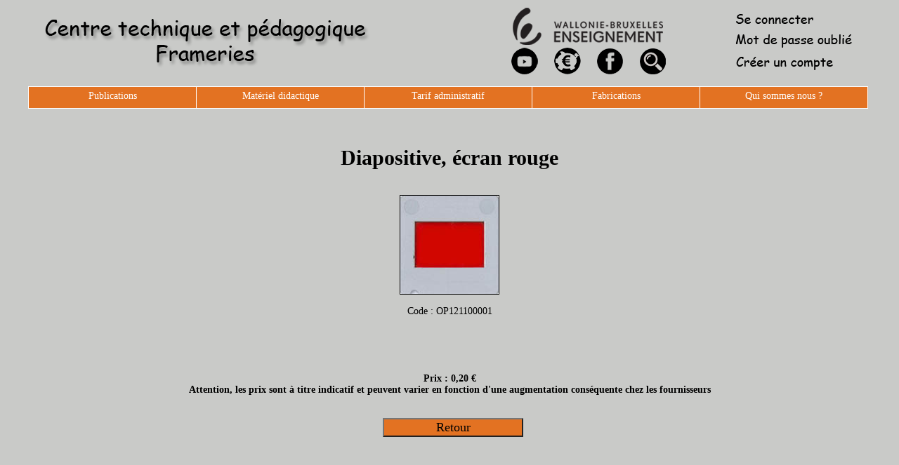

--- FILE ---
content_type: text/html
request_url: https://ctpe.be/index.php?page=page_detail_didactique&code_ctp=OP121100001&old_page=biologie
body_size: 1729
content:

<html>
	<head>
		<title>Centre technique et pedagogique"</title>
		<LINK REL=STYLESHEET TYPE="text/css" HREF="css/ctp2019.css">
	</head>

	<center>
	<div id="entete">
		<div id="contenu_entete">
			<center>
			<center><img src="http://www.ctpe.be/image/ban01.png" alt="" usemap="#logo-map"></center><map name="logo-map"><area shape="rect" coords="1, 1, 500, 100" href="http://www.ctpe.be" alt="ctp" /><area shape="rect" coords="677, 1, 915, 57" href="http://www.wallonie-bruxelles-enseignement.be/home.cfm" target="_blank"  alt="wbe" /><area shape="rect" coords="685, 59, 731, 98" href="http://www.youtube.com/channel/UCYSoikbTen8GaSfOWt07Bbw" target="_blank"  alt="Youtube" /><area shape="rect" coords="745, 59, 789, 98" href="http://www.enseignement.be/index.php?page=25137" target="_blank"  alt="Manolo" /><area shape="rect" coords="806, 59, 851, 98" href="https://www.facebook.com/centre.technique.pedagogique.frameries?ref=ts&fref=ts" target="_blank"  alt="Facebook" /><area shape="rect" coords="867, 59, 911, 98" href="index.php?page=recherche" alt="Recherche" /><area shape="rect" coords="1000, 1, 1199, 30" href="index.php?page=page_login" alt="Connexion" /><area shape="rect" coords="1000, 35, 1199, 60" href="index.php?page=page_mdp_oublie" alt="Oubli" /><area shape="rect" coords="1000, 69, 1199, 97" href="index.php?page=page_formulaire" alt="Creation" /></map>			</center>
		</div>
	</div>
	<div id="css_menu_principal">
	<center>
<div id="menu">
	<ul class="niveau1">
		<li>
			<a>Publications</a>
				<ul class="niveau2">
					<li>
						<a href="index.php?page=page_ecrilire">Ecrilire</a>
					</li>
	        			<li>	
						<a href=#">Publications du fondamental</a>
			          		<ul class="niveau3">
							<li>
								<a href="index.php?page=page_pub_fon_activart">Activit�s artistiques</a>
							</li>
							<li>
								<a href="index.php?page=page_pub_fon_activlud">Activit�s ludiques</a>
							</li>
							<li>
								<a href="index.php?page=page_pub_fon_educphys">Education physique</a>
							</li>
							<li>
								<a href="index.php?page=page_pub_fon_eveil">Eveil scientifique</a>
							</li>
			            			<li>
								<a href="index.php?page=page_pub_fon_francais">Fran�ais</a>
							</li>
							<li>
								<a href="index.php?page=page_pub_fon_gestclasse">Gestclasse</a>
							</li>
				            		<li>
								<a href="index.php?page=page_pub_fon_langue">Langues</a>
							</li>
			            			<li>
								<a href="index.php?page=page_pub_fon_mathematique">Math�matiques</a>
							</li>
							<li>
								<a href="index.php?page=page_pub_fon_outil">Outils p�dagogiques</a>
							</li>
							<li>
								<a href="index.php?page=page_pub_fon_unlieu">Un lieu, un livre</a>
							</li>
	          				</ul>
				        </li>
	        			<li>
						<a href=#">Publications du secondaire</a>
						<ul class="niveau3">
			            			<li>
								<a href="index.php?page=page_pub_sec_biologie">Biologie</a>
							</li>
		            				<li>
								<a href="index.php?page=page_pub_sec_chimie">Chimie</a>
							</li>
	            					<li>
								<a href="index.php?page=page_pub_sec_educphys">Education physique</a>
							</li>
	            					<li>
								<a href="index.php?page=page_pub_sec_francais">Fran�ais</a>
							</li>
	            					<li>
								<a href="index.php?page=page_pub_sec_histoire">Histoire</a>
							</li>
	            					<li>
								<a href="index.php?page=page_pub_sec_latingrec">Latin-Grec</a>
							</li>
							<li>
								<a href="index.php?page=page_pub_sec_langue">Langues</a>
							</li>
							<li>
								<a href="index.php?page=page_pub_sec_mathematique">Math�matiques</a>
							</li>
							<li>
								<a href="index.php?page=page_pub_sec_outil">Outils p�dagogiques</a>
							</li>
							<li>
								<a href="index.php?page=page_pub_sec_physique">Physique</a>
							</li>
	        		  		</ul>
					</li>
				</ul>
		    	</li>
		<li>
			<a>Mat�riel didactique</a>
			<ul class="niveau2">
			        <li>
					<a href="index.php?page=page_didactique_biologie">Biologie</a>
				</li>        
			        <li>
					<a href="index.php?page=page_didactique_chimie">Chimie</a>
				</li>        
			        <li>
					<a href="index.php?page=page_didactique_physique">Physique</a>
				</li>        
			        <li>
					<a href="index.php?page=page_didactique_produits">Produits chimiques / autres</a>
				</li>        
				<li>
					<a href="index.php?page=page_valises_chimie">Valises de chimie</a>
				</li>
			        <li>
					<a href="index.php?page=page_didactique_equipement">Equipement de laboratoire</a>
				</li>        
			        <li>
					<a href="index.php?page=page_didactique_mobilier">Mobilier</a>
				</li>        
			        <li>
					<a href="index.php?page=page_didactique_securite">S�curit�</a>
				</li>        
			        <li>
					<a href="index.php?page=page_mode_emploi">Modes d'emploi du mat�riel didactique</a>
				</li>
			        <li>
					<a href="pdf/DIDACTIQUE.pdf">Liste en PDF</a>
				</li>           
      			</ul>
	    	</li>
		<li>
	     		<a>Tarif administratif</a>
			<ul class="niveau2">
			        <li>
					<a href="index.php?page=tarif_enveloppes">Enveloppes</a>
				</li>
			        <li>
					<a href="index.php?page=tarif_brochures_en_noir">Brochures</a>
				</li>
			        <li>
					<a href="index.php?page=tarif_bandelettes">Bandelettes</a>
				</li>
			        <li>
					<a href="index.php?page=tarif_carnets">Carnets de papier autocopiant</a>
				</li>
			        <li>
					<a href="index.php?page=tarif_cartes">Cartes</a>
				</li>
			        <li>
					<a href="index.php?page=tarif_tampons_encreurs">Tampons encreurs</a>
				</li>
			        <li>
					<a href="index.php?page=tarif_depliants">D�pliants</a>
				</li>
			        <li>
					<a href="index.php?page=tarif_feuilles_examen">Feuilles d'examen</a>
				</li>
			        <li>
					<a href="index.php?page=tarif_toute_impression">Toute impression</a>
				</li>
      			</ul>
	    	</li>
	 	<li>
	      		<a>Fabrications</a>
			<ul class="niveau2">
			        <li>
					<a href="index.php?page=page_fab_creations">Derni�res cr�ations</a>
				</li>
			        <li>
					<a href="index.php?page=page_fab_laboratoires">Laboratoires</a>
				</li>
			        <li>
					<a href="index.php?page=page_fab_classes">Pour les classes</a>
				</li>
			        <li>
					<a href="index.php?page=page_fab_securite">S�curit�</a>
				</li>
			        <li>
					<a href="index.php?page=page_fab_divers">Mobilier divers</a>
				</li>
      			</ul>

	    	</li> 
   
	 	<li>
	      		<a href="index.php?page=page_qui">Qui sommes nous ?</a>
	    	</li>
	</ul>
</div>
</center>	</div>

	<div id="contenu">

	
<div id=css_centre_detail_didactique><div id=titre_1>Diapositive, �cran rouge</div><div id="contenu_detail_publication_ecrilire"><div id="contenu_chapeau_detail_publication"></div><div id="cadre_detail_mat_did_gauche"><img id=img_shadow src="image/didactique/OP121100001.jpg" WIDHT=140 HEIGHT=140 border = "1px"></a><br><br><div id="contenu_texte_detail_didactique">Code : OP121100001<br><br><br><br><br></div></div><div id="cadre_detail_mat_did_droite"><br><b>Prix : 0,20 �</b><br><b>Attention, les prix sont � titre indicatif et peuvent varier en fonction d'une augmentation cons�quente chez les fournisseurs<b></div><br><br><div id="bas_detail_didactique"><form><input id= "bouton_entete_bis" type = "button" value = "Retour"  onclick = "history.back()"></form></div></div></div>	</center>
</body>

</html>

--- FILE ---
content_type: text/css
request_url: https://ctpe.be/css/ctp2019.css
body_size: 1372
content:
#bas_page
{
	width: 1200px;
	font-family: Comic Sans MS;
}

#bouton_entete_bis
{
	font-family: Comic Sans MS;
	margin-left:10px;
	width: 200px;
        font-size : 18px;
	vertical-align:top;
	background: #e37222;
}

#cadre_detail_ecrilire_gauche
{
	font-family: Comic Sans MS;
	margin-top:40px;
	text-align:left;
	height: 350px;
	width:350px;
	float:left;
	text-align: center;
	margin-left:30px;
}

#bas_detail_publication
{

	font-family: Comic Sans MS;
	text-align:center;
	width:1000px;
	height:60px;
//	margin-top:20px;
}

#cadre_detail_ecrilire_droite
{
	font-family: Comic Sans MS;
    margin-top: 40px;
    /* padding-left: 100px; */
    /* margin-left: 100; */
    text-align: left;
    height: 350px;
    width: 750px;
    float: left;
	font-size : 16px;
    text-align: justify;
}

#contenu_texte_detail_publication
{
	width:1000px;
	height : 100px;
	padding:10px;
	margin-top: 20px;
        font-family : Arial;
        font-size : 18px;
	text-align : center;
	margin-top: 400px;
}

#contenu_chapeau_detail_publication
{
	width : 1100px;
        font-weight : bold;
        font-family : Arial;
        font-size : 18px;
	text-align:center;
	margin-bottom: 15px;
	margin-top: 15px;
	font-family: Comic Sans MS;
}

#css_cadre_publication_fondamental
{
	box-shadow:4px 4px 10px black;
	-moz-box-shadow:4px 4px 10px black;
	-webkit-box-shadow:4px 4px 10px black;
	margin-left:10px;
	margin-right:10px;
	margin-bottom:10px;
	float:left;
	width:215px;
	height:210px;
	border:1px solid #000000;
	border-radius:5px 5px 5px 5px;
	background: #5bc892;
	font-family: Comic Sans MS;
}

#titre_fondamental
{
        font-weight : bold;
        font-family : courrier;
        font-size : 30px;
	width:1150px;
	height:50px;
	text-align:center;
	color:#000;
	padding : 5px 5 5 5;
	font-family: Comic Sans MS;
//	margin-bottom:20px;
//	margin-top:20px;
}

#css_cadre_publication
{
	box-shadow:4px 4px 10px gray;
	-moz-box-shadow:4px 4px 10px gray;
	-webkit-box-shadow:4px 4px 10px gray;
	margin-left:10px;
	margin-right:10px;
	margin-bottom:10px;
	float:left;
	width:200px;
	height:190px;
	background-color:#ff3c3c;
	font-family: Comic Sans MS;
}

#css_cadre_publication_fondamental_new
{
	box-shadow:4px 4px 10px black;
	-moz-box-shadow:4px 4px 10px black;
	-webkit-box-shadow:4px 4px 10px black;
	margin-left:10px;
	margin-right:10px;
	margin-bottom:10px;
	float:left;
	width:216px;
	height:190px;
	border:1px solid #000000;
	border-radius:5px 5px 5px 5px;
	background-image:url(img/lg_new.png);
	background-repeat: no-repeat;
	background: #5bc892;
	font-family: Comic Sans MS;
}

#css_canevas_fondamental
{
	width:1200px;
	font-family: Comic Sans MS;
//	min-height: 650px;
}

#css_canevas_halloween
{
	width:1200px;
	font-family: Comic Sans MS;
//	min-height: 700px;
}

#css_cadre_materiel_didactique
{
	box-shadow:4px 4px 10px black;
	-moz-box-shadow:4px 4px 10px black;
	-webkit-box-shadow:4px 4px 10px black;
	margin-left:10px;
	margin-right:10px;
	margin-bottom:10px;
	float:left;
	width:215px;
	height:190px;
	border:1px solid #000000;
	border-radius:5px 5px 5px 5px;
	background: #c0c0c0;
	font-family: Comic Sans MS;
}

#css_contenu_publication
{
        font-family : Arial;
        font-size : 12px;
	height:100px;
	margin-top:5px;
	font-family: Comic Sans MS;
}
#css_bas_publication
{
        font-family : Arial;
        font-size : 12px;
	text-align:center;
	height:40px;
	margin-top:5px;
	padding-left:5px;
	padding-right:5px;
	color:#000;
	font-weight: bold;
	font-family: Comic Sans MS;
}

#photo_accueil
{
	padding-top:15px;
	height:130px;
}

#entete, #css_menu_principal, #contenu, #titre_liste_pub, #contenu_liste_pub
{
	padding:0px 0;
	font-family: Comic Sans MS;
}

body
{
	background-color : rgb(201,202,200); 
	background-repeat:no-repeat;
	background-position:top;
	font-family: Comic Sans MS;
        font-size : 14px;
	/*background-size: cover; */
	/*background-image:url(img/fond.jpg);*/
}

#entete
{
//	height: 50px;
//	margin-top:10px;
	text-align:center;
	font-family: Comic Sans MS;
//	width:1200px;
}

#entete_bis
{
	height: 60px;
	margin-bottom:10px;
	margin-top:10px;
	font-family: Comic Sans MS;
//	max-width:1200;
}

#table_row_panier
{
	border:1px solid #000;
	border-radius:5px 5px 5px 5px;
	background-color:#97DFC6;
	padding:2px;
        font-size : 12px;
	height:26px;
	margin:4x;
	margin-bottom:20px;
	padding-left:5px;
	font-family: Comic Sans MS;
}

#table_row_titre
{
	border:1px solid #000;
	border-radius:5px 5px 5px 5px;
        font-weight : bold;
	background-color:#BBD2E1;
	padding:2px;
        font-size : 18px;
	height:36px;
	margin:5px;
	margin-bottom:20px;
	padding-left:5px;
	text-align:center;
	font-family: Comic Sans MS;
}

#table_row_total
{
	border:1px solid #B0C4DE;
	border-radius:5px 5px 5px 5px;
        font-weight : bold;
	background-color:#E4EFFF;
	padding:2px;
	font-family: Comic Sans MS;
        font-size : 16px;
	height:32px;
	margin:5px;
	margin-bottom:20px;
	padding-left:5px;
}


#contenu
{
	width:1200px;
	margin-top:20px;
	font-family: Comic Sans MS;
//	box-shadow:1px 1px 1px 1px black;
//	-moz-box-shadow:1px 1px 1px 1px black;
//	-webkit-box-shadow:1px 1px 1px 1px black;
}

#titre_1
{
        font-weight : bold;
	font-family: Comic Sans MS;
        font-size : 30px;
	text-align:center;
	color:#000;
	padding : 5px 5 5 5;
	margin-bottom:10px;
	width : 1000 px;
	height : 50px;
}

#css_menu_principal
{
	width:1200px;
	font-family: Comic Sans MS;
}

#titre_page
{
        font-weight : bold;
	font-family: Comic Sans MS;
        font-size : 30px;
	width:1150px;
	height:30px;
	text-align:center;
	color:#000;
	padding : 5px 5 5 5;
	margin-bottom:20px;
	margin-top:10px;
}

#menu {
		height: 60px;
		margin: 15px 0;
		align : center;
		font-family: Comic Sans MS;
	}
	#menu ul, #menu li {
		margin: 0;
		padding: 0;
		list-style-type: none;
		font-family: Comic Sans MS;
	}
	#menu li {
		width: 240px;
		font-family: Comic Sans MS;
	}	
	#menu li a {
		display: block;
		text-decoration: none;
		text-align: center;
		border: 1px solid #fff;
	}
	/*---------- Niveau 1 ----------*/
	#menu .niveau1 li {
		float: left;
		margin: 0 -1px 0 0;
		font-family: Comic Sans MS;
	}
	#menu .niveau1 li a {
		padding: 5px 0;
		height: 20px;
		color: #fff;
		background: #e37222;
		font-family: Comic Sans MS;
	}
	#menu .niveau1 li:hover a,
	#menu .niveau1 li a:hover {
		color: #fff;
		background: #6D8600;
		font-family: Comic Sans MS;
	}
	/*---------- Niveau 2 ----------*/
	#menu .niveau2 {
		position: absolute;
		top: -9999em;
		font-family: Comic Sans MS;
	}
	#menu .niveau2 li {
		clear: left;
		margin: -1px 0 0;
		font-family: Comic Sans MS;
	}
	#menu .niveau2 li a {
		color: #fff;
		background: #6D8600;
		font-family: Comic Sans MS;
	}
	#menu .niveau2 li a:hover {
		color: #e37222;
		background: #D8ED1A;
		font-family: Comic Sans MS;
	}
	#menu li:hover .niveau2,
	#menu .sfhover .niveau2 {
		top: auto;
		font-family: Comic Sans MS;
		min-height: 0; /* corrige un bug IE7 */
	}
	/*---------- Niveau 3 ----------*/
	#menu .niveau1 .niveau2 .niveau3 {
		position: absolute;	
		top: -9999em;
		font-family: Comic Sans MS;
		border-top: 1px solid #fff; /* corrige un bug IE6 */
	}
	#menu .niveau3 li a {
		color: #fff;
		font-family: Comic Sans MS;
		background: #6D8600;
	}
	#menu .niveau3 li:hover a,
	#menu .niveau3 li a:hover {
		color: #e37222;
		font-family: Comic Sans MS;
		background: #D8ED1A;
	}
	#menu .niveau2 li:hover .niveau3,
	#menu .niveau2 .sfhover .niveau3 {	
		top: auto;
		font-family: Comic Sans MS;
		margin:-28px 0 0 240px;
	}
	#menu .inverse .niveau2 li:hover .niveau3,
	#menu .inverse .niveau2 .sfhover .niveau3 {	
		top: auto;
		font-family: Comic Sans MS;
		margin:-28px 0 0 -240px;
	}